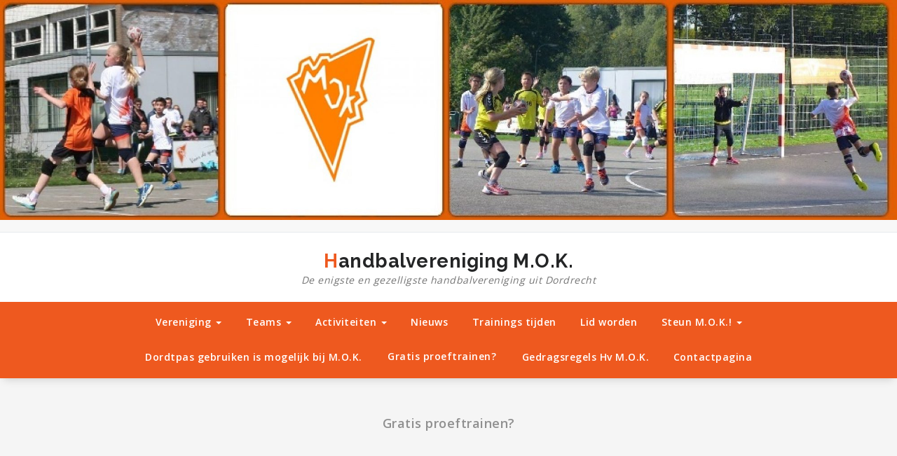

--- FILE ---
content_type: text/html; charset=UTF-8
request_url: http://www.hvmok.nl/gratis-proeftrainen/
body_size: 6923
content:
<!DOCTYPE html>
<html lang="nl">
	<head>
	<meta charset="UTF-8">
	<meta name="viewport" content="width=device-width, initial-scale=1">
	<link rel="profile" href="http://gmpg.org/xfn/11">
		<link rel="pingback" href="http://www.hvmok.nl/xmlrpc.php">
	
	<title>Gratis proeftrainen? &#8211; Handbalvereniging M.O.K.</title>
<meta name='robots' content='max-image-preview:large' />
<link rel='dns-prefetch' href='//fonts.googleapis.com' />
<link rel='dns-prefetch' href='//s.w.org' />
<link rel="alternate" type="application/rss+xml" title="Handbalvereniging M.O.K. &raquo; Feed" href="http://www.hvmok.nl/feed/" />
<link rel="alternate" type="application/rss+xml" title="Handbalvereniging M.O.K. &raquo; Reactiesfeed" href="http://www.hvmok.nl/comments/feed/" />
<link rel="alternate" type="application/rss+xml" title="Handbalvereniging M.O.K. &raquo; Gratis proeftrainen? Reactiesfeed" href="http://www.hvmok.nl/gratis-proeftrainen/feed/" />
		<script type="text/javascript">
			window._wpemojiSettings = {"baseUrl":"https:\/\/s.w.org\/images\/core\/emoji\/13.1.0\/72x72\/","ext":".png","svgUrl":"https:\/\/s.w.org\/images\/core\/emoji\/13.1.0\/svg\/","svgExt":".svg","source":{"concatemoji":"http:\/\/www.hvmok.nl\/wp-includes\/js\/wp-emoji-release.min.js?ver=5.8.12"}};
			!function(e,a,t){var n,r,o,i=a.createElement("canvas"),p=i.getContext&&i.getContext("2d");function s(e,t){var a=String.fromCharCode;p.clearRect(0,0,i.width,i.height),p.fillText(a.apply(this,e),0,0);e=i.toDataURL();return p.clearRect(0,0,i.width,i.height),p.fillText(a.apply(this,t),0,0),e===i.toDataURL()}function c(e){var t=a.createElement("script");t.src=e,t.defer=t.type="text/javascript",a.getElementsByTagName("head")[0].appendChild(t)}for(o=Array("flag","emoji"),t.supports={everything:!0,everythingExceptFlag:!0},r=0;r<o.length;r++)t.supports[o[r]]=function(e){if(!p||!p.fillText)return!1;switch(p.textBaseline="top",p.font="600 32px Arial",e){case"flag":return s([127987,65039,8205,9895,65039],[127987,65039,8203,9895,65039])?!1:!s([55356,56826,55356,56819],[55356,56826,8203,55356,56819])&&!s([55356,57332,56128,56423,56128,56418,56128,56421,56128,56430,56128,56423,56128,56447],[55356,57332,8203,56128,56423,8203,56128,56418,8203,56128,56421,8203,56128,56430,8203,56128,56423,8203,56128,56447]);case"emoji":return!s([10084,65039,8205,55357,56613],[10084,65039,8203,55357,56613])}return!1}(o[r]),t.supports.everything=t.supports.everything&&t.supports[o[r]],"flag"!==o[r]&&(t.supports.everythingExceptFlag=t.supports.everythingExceptFlag&&t.supports[o[r]]);t.supports.everythingExceptFlag=t.supports.everythingExceptFlag&&!t.supports.flag,t.DOMReady=!1,t.readyCallback=function(){t.DOMReady=!0},t.supports.everything||(n=function(){t.readyCallback()},a.addEventListener?(a.addEventListener("DOMContentLoaded",n,!1),e.addEventListener("load",n,!1)):(e.attachEvent("onload",n),a.attachEvent("onreadystatechange",function(){"complete"===a.readyState&&t.readyCallback()})),(n=t.source||{}).concatemoji?c(n.concatemoji):n.wpemoji&&n.twemoji&&(c(n.twemoji),c(n.wpemoji)))}(window,document,window._wpemojiSettings);
		</script>
		<style type="text/css">
img.wp-smiley,
img.emoji {
	display: inline !important;
	border: none !important;
	box-shadow: none !important;
	height: 1em !important;
	width: 1em !important;
	margin: 0 .07em !important;
	vertical-align: -0.1em !important;
	background: none !important;
	padding: 0 !important;
}
</style>
	<link rel='stylesheet' id='formidable-css'  href='http://www.hvmok.nl/wp-content/plugins/formidable/css/formidableforms.css?ver=7271152' type='text/css' media='all' />
<link rel='stylesheet' id='wp-block-library-css'  href='http://www.hvmok.nl/wp-includes/css/dist/block-library/style.min.css?ver=5.8.12' type='text/css' media='all' />
<link rel='stylesheet' id='proficient-fonts-css'  href='//fonts.googleapis.com/css?family=Open+Sans%3A300%2C400%2C600%2C700%2C800%7CRaleway%3A400%2C700&#038;subset=latin%2Clatin-ext' type='text/css' media='all' />
<link rel='stylesheet' id='specia-style-css'  href='http://www.hvmok.nl/wp-content/themes/proficient/style.css?ver=5.8.12' type='text/css' media='all' />
<link rel='stylesheet' id='owl-carousel-css'  href='http://www.hvmok.nl/wp-content/themes/specia/css/owl.carousel.css?ver=5.8.12' type='text/css' media='all' />
<link rel='stylesheet' id='bootstrap-css'  href='http://www.hvmok.nl/wp-content/themes/specia/css/bootstrap.min.css?ver=5.8.12' type='text/css' media='all' />
<link rel='stylesheet' id='specia-form-css'  href='http://www.hvmok.nl/wp-content/themes/specia/css/form.css?ver=5.8.12' type='text/css' media='all' />
<link rel='stylesheet' id='specia-typography-css'  href='http://www.hvmok.nl/wp-content/themes/specia/css/typography.css?ver=5.8.12' type='text/css' media='all' />
<link rel='stylesheet' id='specia-widget-css'  href='http://www.hvmok.nl/wp-content/themes/specia/css/widget.css?ver=5.8.12' type='text/css' media='all' />
<link rel='stylesheet' id='animate-css'  href='http://www.hvmok.nl/wp-content/themes/specia/css/animate.min.css?ver=5.8.12' type='text/css' media='all' />
<link rel='stylesheet' id='specia-text-rotator-css'  href='http://www.hvmok.nl/wp-content/themes/specia/css/text-rotator.css?ver=5.8.12' type='text/css' media='all' />
<link rel='stylesheet' id='specia-menus-css'  href='http://www.hvmok.nl/wp-content/themes/specia/css/menus.css?ver=5.8.12' type='text/css' media='all' />
<link rel='stylesheet' id='font-awesome-css'  href='http://www.hvmok.nl/wp-content/themes/specia/css/fonts/font-awesome/css/font-awesome.min.css?ver=5.8.12' type='text/css' media='all' />
<link rel='stylesheet' id='specia-fonts-css'  href='//fonts.googleapis.com/css?family=Open+Sans%3A300%2C400%2C600%2C700%2C800%7CRaleway%3A400%2C700&#038;subset=latin%2Clatin-ext' type='text/css' media='all' />
<link rel='stylesheet' id='specia-parent-style-css'  href='http://www.hvmok.nl/wp-content/themes/specia/style.css?ver=5.8.12' type='text/css' media='all' />
<link rel='stylesheet' id='proficient-style-css'  href='http://www.hvmok.nl/wp-content/themes/proficient/style.css?ver=5.8.12' type='text/css' media='all' />
<link rel='stylesheet' id='proficient-default-css'  href='http://www.hvmok.nl/wp-content/themes/proficient/css/colors/default.css?ver=5.8.12' type='text/css' media='all' />
<link rel='stylesheet' id='proficient-media-query-css'  href='http://www.hvmok.nl/wp-content/themes/specia/css/media-query.css?ver=5.8.12' type='text/css' media='all' />
<link rel='stylesheet' id='proficient-woo-css'  href='http://www.hvmok.nl/wp-content/themes/proficient/css/woo.css?ver=5.8.12' type='text/css' media='all' />
<script type='text/javascript' src='http://www.hvmok.nl/wp-includes/js/jquery/jquery.min.js?ver=3.6.0' id='jquery-core-js'></script>
<script type='text/javascript' src='http://www.hvmok.nl/wp-includes/js/jquery/jquery-migrate.min.js?ver=3.3.2' id='jquery-migrate-js'></script>
<script type='text/javascript' src='http://www.hvmok.nl/wp-content/themes/specia/js/bootstrap.min.js?ver=5.8.12' id='bootstrap-js'></script>
<script type='text/javascript' src='http://www.hvmok.nl/wp-content/themes/specia/js/owl.carousel.min.js?ver=5.8.12' id='owl-carousel-js'></script>
<script type='text/javascript' src='http://www.hvmok.nl/wp-content/themes/specia/js/jquery.simple-text-rotator.min.js?ver=5.8.12' id='jquery-text-rotator-js'></script>
<script type='text/javascript' src='http://www.hvmok.nl/wp-content/themes/specia/js/jquery.sticky.js?ver=5.8.12' id='jquery-sticky-js'></script>
<script type='text/javascript' src='http://www.hvmok.nl/wp-content/themes/specia/js/wow.min.js?ver=5.8.12' id='wow-min-js'></script>
<script type='text/javascript' src='http://www.hvmok.nl/wp-content/themes/specia/js/component.min.js?ver=5.8.12' id='specia-service-component-js'></script>
<script type='text/javascript' src='http://www.hvmok.nl/wp-content/themes/specia/js/modernizr.custom.min.js?ver=5.8.12' id='specia-service-modernizr-custom-js'></script>
<script type='text/javascript' src='http://www.hvmok.nl/wp-content/themes/specia/js/custom.js?ver=5.8.12' id='specia-custom-js-js'></script>
<script type='text/javascript' src='http://www.hvmok.nl/wp-content/themes/specia/js/dropdown.js?ver=5.8.12' id='specia-dropdown-js'></script>
<link rel="https://api.w.org/" href="http://www.hvmok.nl/wp-json/" /><link rel="alternate" type="application/json" href="http://www.hvmok.nl/wp-json/wp/v2/pages/150" /><link rel="EditURI" type="application/rsd+xml" title="RSD" href="http://www.hvmok.nl/xmlrpc.php?rsd" />
<link rel="wlwmanifest" type="application/wlwmanifest+xml" href="http://www.hvmok.nl/wp-includes/wlwmanifest.xml" /> 
<meta name="generator" content="WordPress 5.8.12" />
<link rel="canonical" href="http://www.hvmok.nl/gratis-proeftrainen/" />
<link rel='shortlink' href='http://www.hvmok.nl/?p=150' />
<link rel="alternate" type="application/json+oembed" href="http://www.hvmok.nl/wp-json/oembed/1.0/embed?url=http%3A%2F%2Fwww.hvmok.nl%2Fgratis-proeftrainen%2F" />
<link rel="alternate" type="text/xml+oembed" href="http://www.hvmok.nl/wp-json/oembed/1.0/embed?url=http%3A%2F%2Fwww.hvmok.nl%2Fgratis-proeftrainen%2F&#038;format=xml" />
<script type="text/javascript">document.documentElement.className += " js";</script>
</head>

<body class="page-template-default page page-id-150">
<div id="page" class="site">
<a class="skip-link screen-reader-text" href="#content">Naar de inhoud springen</a>

	<a href="http://www.hvmok.nl/" id="custom-header" rel="home">
		<img src="http://www.hvmok.nl/wp-content/uploads/2021/07/cropped-mok-2.4-1.jpg" width="2000" height="490" alt="Handbalvereniging M.O.K.">
	</a>
	

<section id="specia-header" class="header-top-info-1">
    <div class="container">
        <div class="row">
            <div class="col-md-6 col-sm-5">
                <!-- Start Social Media Icons -->
								
				
											<ul class="social pull-left">
														
														
														
														
														
														
														
														
														
														
														
													</ul>
					                <!-- /End Social Media Icons-->
            </div>
			
			
            <div class="col-md-6 col-sm-7">
									<!-- Start Contact Info -->
					<ul class="info pull-right">
												
											</ul>
					<!-- /End Contact Info -->
							</div>
        </div>
    </div>
</section>

<div class="clearfix"></div>
<header role="banner">

	<div class="container">
		<div class="col-md-12 col-sm-12 col-xs-12 header-center padding-top-25 padding-bottom-20">
			<a class="navbar-brand" href="http://www.hvmok.nl/" class="brand">
				 
					<span class="site-title">Handbalvereniging M.O.K.</span>
								
										<p class="site-description">De enigste en gezelligste handbalvereniging uit Dordrecht</p>
							</a>
		</div>
	</div>
</header>
<nav class='navbar navbar-default nav-center sticky-nav' role='navigation'>
	
	<div class="container">

		<!-- Mobile Display -->
		<div class="navbar-header">
			<button type="button" class="navbar-toggle collapsed" data-toggle="collapse" data-target="#bs-example-navbar-collapse-1">
				<span class="sr-only">Toggle navigatie</span>
				<span class="icon-bar"></span>
				<span class="icon-bar"></span>
				<span class="icon-bar"></span>
			</button>
		</div>
		<!-- /Mobile Display -->

		<!-- Menu Toggle -->
		<div class="collapse navbar-collapse" id="bs-example-navbar-collapse-1">

		<ul id="menu-menu" class="nav navbar-nav navbar-right"><li id="menu-item-127" class="menu-item menu-item-type-post_type menu-item-object-page menu-item-has-children menu-item-127 dropdown"><a href="http://www.hvmok.nl/vereniging/">Vereniging <i class="caret"></i></a>
<ul class="dropdown-menu">
	<li id="menu-item-147" class="menu-item menu-item-type-post_type menu-item-object-page menu-item-147"><a href="http://www.hvmok.nl/vereniging/organisatie/">Bestuur</a></li>
	<li id="menu-item-145" class="menu-item menu-item-type-post_type menu-item-object-page menu-item-145"><a href="http://www.hvmok.nl/vereniging/accomodatie/">Accomodatie</a></li>
	<li id="menu-item-1143" class="menu-item menu-item-type-post_type menu-item-object-page menu-item-1143"><a href="http://www.hvmok.nl/vereniging/aannamebeleid-vrijwilligers/">Aannamebeleid Vrijwilligers</a></li>
	<li id="menu-item-144" class="menu-item menu-item-type-post_type menu-item-object-page menu-item-144"><a href="http://www.hvmok.nl/vereniging/maatschappelijke-stages/">(Maatschappelijke) stages</a></li>
	<li id="menu-item-148" class="menu-item menu-item-type-post_type menu-item-object-page menu-item-148"><a href="http://www.hvmok.nl/vereniging/vacatures/">Vacatures</a></li>
	<li id="menu-item-1002" class="menu-item menu-item-type-post_type menu-item-object-page menu-item-1002"><a href="http://www.hvmok.nl/dordtpas/">Dordtpas gebruiken is mogelijk bij M.O.K.</a></li>
</ul>
</li>
<li id="menu-item-126" class="menu-item menu-item-type-post_type menu-item-object-page menu-item-has-children menu-item-126 dropdown"><a href="http://www.hvmok.nl/teams/">Teams <i class="caret"></i></a>
<ul class="dropdown-menu">
	<li id="menu-item-140" class="menu-item menu-item-type-post_type menu-item-object-page menu-item-140"><a href="http://www.hvmok.nl/teams/f-jeugd-7-en-8-jaar/">F-jeugd</a></li>
	<li id="menu-item-864" class="menu-item menu-item-type-post_type menu-item-object-page menu-item-864"><a href="http://www.hvmok.nl/c-jeugd/">C-jeugd</a></li>
	<li id="menu-item-141" class="menu-item menu-item-type-post_type menu-item-object-page menu-item-141"><a href="http://www.hvmok.nl/teams/kabouters-tm-6-jaar/">D-jeugd</a></li>
	<li id="menu-item-137" class="menu-item menu-item-type-post_type menu-item-object-page menu-item-137"><a href="http://www.hvmok.nl/teams/c-jeugd-13-en-14-jaar/">B-jeugd</a></li>
	<li id="menu-item-142" class="menu-item menu-item-type-post_type menu-item-object-page menu-item-142"><a href="http://www.hvmok.nl/teams/recreanten/">Midweek handbal</a></li>
</ul>
</li>
<li id="menu-item-122" class="menu-item menu-item-type-post_type menu-item-object-page menu-item-has-children menu-item-122 dropdown"><a href="http://www.hvmok.nl/activiteiten/">Activiteiten <i class="caret"></i></a>
<ul class="dropdown-menu">
	<li id="menu-item-132" class="menu-item menu-item-type-post_type menu-item-object-page menu-item-132"><a href="http://www.hvmok.nl/schoolhandbal/">Schoolhandbal</a></li>
</ul>
</li>
<li id="menu-item-831" class="menu-item menu-item-type-post_type menu-item-object-page menu-item-831"><a href="http://www.hvmok.nl/nieuws/">Nieuws</a></li>
<li id="menu-item-851" class="menu-item menu-item-type-post_type menu-item-object-page menu-item-851"><a href="http://www.hvmok.nl/trainings-tijden/">Trainings tijden</a></li>
<li id="menu-item-123" class="menu-item menu-item-type-post_type menu-item-object-page menu-item-123"><a href="http://www.hvmok.nl/lid-worden/">Lid worden</a></li>
<li id="menu-item-184" class="menu-item menu-item-type-post_type menu-item-object-page menu-item-has-children menu-item-184 dropdown"><a href="http://www.hvmok.nl/steun-m-o-k/">Steun M.O.K.! <i class="caret"></i></a>
<ul class="dropdown-menu">
	<li id="menu-item-185" class="menu-item menu-item-type-post_type menu-item-object-page menu-item-185"><a href="http://www.hvmok.nl/steun-m-o-k/sponsoring/">Sponsoring</a></li>
</ul>
</li>
<li id="menu-item-1000" class="menu-item menu-item-type-post_type menu-item-object-page menu-item-1000"><a href="http://www.hvmok.nl/dordtpas/">Dordtpas gebruiken is mogelijk bij M.O.K.</a></li>
<li id="menu-item-153" class="menu-item menu-item-type-post_type menu-item-object-page current-menu-item page_item page-item-150 current_page_item menu-item-153 active"><a href="http://www.hvmok.nl/gratis-proeftrainen/">Gratis proeftrainen?</a></li>
<li id="menu-item-1138" class="menu-item menu-item-type-post_type menu-item-object-page menu-item-1138"><a href="http://www.hvmok.nl/vereniging/gedragsregels-hv-m-o-k/">Gedragsregels Hv M.O.K.</a></li>
<li id="menu-item-1150" class="menu-item menu-item-type-post_type menu-item-object-page menu-item-1150"><a href="http://www.hvmok.nl/informatie-voor-onze-handbalwedstrijden/">Contactpagina</a></li>
</ul>		</div>
		<!-- Menu Toggle -->
		
	</div>
</nav>
<div class="clearfix"></div>
<section class="breadcrumb">
    <div class="background-overlay">
        <div class="container">
            <div class="row padding-top-30 padding-bottom-30">
                <div class="col-md-12 col-xs-12 col-sm-12 text-center">
                    <h2>
						Gratis proeftrainen?					</h2>
                </div>
		
            </div>
        </div>
    </div>
</section>

<div class="clearfix"></div>
<div id="content" class="site-content" role="main">
<section class="page-wrapper">
	<div class="container">
					
		<div class="row padding-top-60 padding-bottom-60">		
			<div class="col-md-8">			<div class="site-content">
			
			<p>Handbalvereniging M.O.K. zorgt als enige in <strong>Dordrecht</strong> voor <strong>handbal</strong> in competitieverband, zowel <strong>prestatief</strong> als <strong>recreatief</strong>. Met ons motto:</p>
<blockquote><p><em>‘Voor de sportieve gezelligheid’</em></p></blockquote>
<p>staan wij voor een vereniging die aanvoelt als een <strong>familie</strong> en waarbij <strong>iedereen welkom</strong> is.</p>
<p>Voor geïnteresseerden in de sport handbal en onze gezellige vereniging hebben wij een zeer goede regeling:</p>
<blockquote><p><em>U kunt geheel vrijblijvend 4 weken gratis meetrainen, waarna u beslist of u lid wilt worden van onze vereniging.</em></p></blockquote>
<p><span style="line-height: 1.5;">Wil je  een keer meetrainen? Vul dan onderstaand formulier in, wij nemen dan zo snel mogelijk contact met je op!</span></p>
<div class="frm_forms  with_frm_style frm_style_formidable-style" id="frm_form_2_container" >
<form enctype="multipart/form-data" method="post" class="frm-show-form  frm_pro_form " id="form_znms9u"  >
<div class="frm_form_fields ">
<fieldset>

<div class="frm_fields_container">
<input type="hidden" name="frm_action" value="create" />
<input type="hidden" name="form_id" value="2" />
<input type="hidden" name="frm_hide_fields_2" id="frm_hide_fields_2" value="" />
<input type="hidden" name="form_key" value="znms9u" />
<input type="hidden" name="item_meta[0]" value="" />
<input type="hidden" id="frm_submit_entry_2" name="frm_submit_entry_2" value="24b16eaad8" /><input type="hidden" name="_wp_http_referer" value="/gratis-proeftrainen/" /><div id="frm_field_8_container" class="frm_form_field form-field  frm_required_field frm_top_container">
    <label for="field_dvtcxc" class="frm_primary_label">Naam
        <span class="frm_required">*</span>
    </label>
    <input type="text" id="field_dvtcxc" name="item_meta[8]" value=""  data-reqmsg="Dit veld mag niet leeg zijn." aria-required="true" data-invmsg="Naam is ongeldig" aria-invalid="false"  />
    
    
</div>
<div id="frm_field_88_container" class="frm_form_field form-field  frm_required_field frm_top_container">
    <label for="field_u1pf9o" class="frm_primary_label">E-mailadres
        <span class="frm_required">*</span>
    </label>
    <input type="email" id="field_u1pf9o" name="item_meta[88]" value=""  data-reqmsg="Dit veld mag niet leeg zijn." aria-required="true" data-invmsg="E-mailadres is ongeldig" aria-invalid="false"  />
    
    
</div>
<div id="frm_field_90_container" class="frm_form_field form-field  frm_required_field frm_top_container">
    <label for="field_52te7y" class="frm_primary_label">Telefoonnummer
        <span class="frm_required">*</span>
    </label>
    <input type="tel" id="field_52te7y" name="item_meta[90]" value=""  style="width:135px" data-reqmsg="Dit veld mag niet leeg zijn." aria-required="true" data-invmsg="Telefoonnummer is ongeldig" class="auto_width" aria-invalid="false" pattern="((\+\d{1,3}(-|.| )?\(?\d\)?(-| |.)?\d{1,5})|(\(?\d{2,6}\)?))(-|.| )?(\d{3,4})(-|.| )?(\d{4})(( x| ext)\d{1,5}){0,1}$"  />
    
    
</div>
<div id="frm_field_89_container" class="frm_form_field form-field  frm_required_field frm_top_container">
    <label for="field_gm8fg9" class="frm_primary_label">Geboortedatum
        <span class="frm_required">*</span>
    </label>
    <input type="text" id="field_gm8fg9" name="item_meta[89]" value=""  style="width:90px" maxlength="10" data-reqmsg="Dit veld mag niet leeg zijn." aria-required="true" data-invmsg="Geboortedatum is ongeldig" class="frm_date auto_width" aria-invalid="false"  />
    
    
</div>
<div id="frm_field_11_container" class="frm_form_field form-field  frm_top_container vertical_radio">
    <label  class="frm_primary_label">Ervaring met handbal?
        <span class="frm_required"></span>
    </label>
    <div class="frm_opt_container">		<div class="frm_radio" id="frm_radio_11-0"><label for="field_az4mxc-0">		<input type="radio" name="item_meta[11]" id="field_az4mxc-0" value="Ja"
		   data-invmsg="Ervaring met handbal? is ongeldig" aria-invalid="false"  /> Ja</label></div>
		<div class="frm_radio" id="frm_radio_11-1"><label for="field_az4mxc-1">		<input type="radio" name="item_meta[11]" id="field_az4mxc-1" value="Nee"
		   data-invmsg="Ervaring met handbal? is ongeldig" aria-invalid="false"  /> Nee</label></div>
</div>
    
    
</div>
<div id="frm_field_12_container" class="frm_form_field form-field  frm_top_container vertical_radio">
    <label  class="frm_primary_label">Hoe ben je bij onze vereniging terecht gekomen?
        <span class="frm_required"></span>
    </label>
    <div class="frm_opt_container">		<div class="frm_checkbox" id="frm_checkbox_12-0"><label for="field_2fp6pg-0"><input type="checkbox" name="item_meta[12][]" id="field_2fp6pg-0" value="Google"  data-invmsg="Hoe ben je bij onze vereniging terecht gekomen? is ongeldig" aria-invalid="false"   /> Google</label></div>
		<div class="frm_checkbox" id="frm_checkbox_12-1"><label for="field_2fp6pg-1"><input type="checkbox" name="item_meta[12][]" id="field_2fp6pg-1" value="Handballessen op school"  data-invmsg="Hoe ben je bij onze vereniging terecht gekomen? is ongeldig" aria-invalid="false"   /> Handballessen op school</label></div>
		<div class="frm_checkbox" id="frm_checkbox_12-2"><label for="field_2fp6pg-2"><input type="checkbox" name="item_meta[12][]" id="field_2fp6pg-2" value="Recreatietoernooi"  data-invmsg="Hoe ben je bij onze vereniging terecht gekomen? is ongeldig" aria-invalid="false"   /> Recreatietoernooi</label></div>
		<div class="frm_checkbox" id="frm_checkbox_12-3"><label for="field_2fp6pg-3"><input type="checkbox" name="item_meta[12][]" id="field_2fp6pg-3" value="Schoolhandbal"  data-invmsg="Hoe ben je bij onze vereniging terecht gekomen? is ongeldig" aria-invalid="false"   /> Schoolhandbal</label></div>
</div>
    
    
</div>
	<input type="hidden" name="item_key" value="" />
	<div class="frm_submit">

<input type="submit" value="Verzenden"  class="frm_final_submit" formnovalidate="formnovalidate" />
<img class="frm_ajax_loading" src="http://www.hvmok.nl/wp-content/plugins/formidable/images/ajax_loader.gif" alt="Sending" style="visibility:hidden;" />

</div></div>
</fieldset>
</div>
</form>
</div>


<div id="comments" class="comments-area">

		<div id="respond" class="comment-respond">
		<h3 id="reply-title" class="comment-reply-title">Geef een antwoord <small><a rel="nofollow" id="cancel-comment-reply-link" href="/gratis-proeftrainen/#respond" style="display:none;">Reactie annuleren</a></small></h3><p class="must-log-in">Je moet <a href="http://www.hvmok.nl/wp-login.php?redirect_to=http%3A%2F%2Fwww.hvmok.nl%2Fgratis-proeftrainen%2F">inloggen</a> om een reactie te kunnen plaatsen.</p>	</div><!-- #respond -->
	
</div><!-- #comments -->
				

			</div><!-- /.posts -->
							
			</div><!-- /.col -->
			

			<div class="col-md-4 col-xs-12">
	<div class="sidebar" role="complementary">
		<aside id="text-2" class="widget">			<div class="textwidget"><div id="fb-root"></div>
<script>(function(d, s, id) {
  var js, fjs = d.getElementsByTagName(s)[0];
  if (d.getElementById(id)) return;
  js = d.createElement(s); js.id = id;
  js.src = "//connect.facebook.net/en_US/all.js#xfbml=1&appId=159235610814247";
  fjs.parentNode.insertBefore(js, fjs);
}(document, 'script', 'facebook-jssdk'));</script>
<div class="fb-like-box" data-href="http://www.facebook.com/hvmok" data-width="265" data-height="300" data-colorscheme="light" data-show-faces="true" data-header="false" data-stream="false" data-show-border="false"></div></div>
		</aside>	</div><!-- #secondary -->
</div>
			
						
		</div><!-- /.row -->
	</div><!-- /.container -->
</section>

<!--======================================
    Footer Section
========================================-->

<div class="clearfix"></div>

<!--======================================
    Footer Copyright
========================================-->
	<section id="specia-footer" class="footer-copyright">
		<div class="container">
			<div class="row padding-top-20 padding-bottom-10 ">
				<div class="col-md-6 text-left">
																<p class="copyright">Copyright Roadthemes 2021. All Rights Reserved</p>
									</div>

				<div class="col-md-6">
										
											<ul class="payment-icon">
														
															
															
														
													</ul>
									</div>
			</div>
		</div>
	</section>
<!--======================================
    Top Scroller
========================================-->
<a href="#" class="top-scroll"><i class="fa fa-chevron-up"></i></a> 
</div>
</div>
<link rel='stylesheet' id='jquery-theme-css'  href='http://www.hvmok.nl/wp-content/plugins/formidable-pro/css/ui-lightness/jquery-ui.css?ver=4.11.04' type='text/css' media='all' />
<script type='text/javascript' src='http://www.hvmok.nl/wp-content/themes/specia/js/skip-link-focus-fix.js?ver=20151215' id='skip-link-focus-fix-js'></script>
<script type='text/javascript' src='http://www.hvmok.nl/wp-includes/js/wp-embed.min.js?ver=5.8.12' id='wp-embed-js'></script>
<script type='text/javascript' id='formidable-js-extra'>
/* <![CDATA[ */
var frm_js = {"ajax_url":"http:\/\/www.hvmok.nl\/wp-admin\/admin-ajax.php","images_url":"http:\/\/www.hvmok.nl\/wp-content\/plugins\/formidable\/images","loading":"Loading\u2026","remove":"Verwijder","offset":"4","nonce":"b0b8871367","id":"ID","no_results":"No results match","file_spam":"That file looks like Spam.","calc_error":"There is an error in the calculation in the field with key","empty_fields":"Please complete the preceding required fields before uploading a file."};
/* ]]> */
</script>
<script type='text/javascript' src='http://www.hvmok.nl/wp-content/plugins/formidable-pro/js/frm.min.js?ver=4.11.04' id='formidable-js'></script>
<script type='text/javascript' src='http://www.hvmok.nl/wp-includes/js/jquery/ui/core.min.js?ver=1.12.1' id='jquery-ui-core-js'></script>
<script type='text/javascript' src='http://www.hvmok.nl/wp-includes/js/jquery/ui/datepicker.min.js?ver=1.12.1' id='jquery-ui-datepicker-js'></script>
<script>
/*<![CDATA[*/
var frmDates=[{"triggerID":"#field_gm8fg9","locale":"nl","options":{"dateFormat":"mm\/dd\/yy","changeMonth":"true","changeYear":"true","yearRange":"1930:2020","defaultDate":"January 1, 1930 00:00:00","beforeShowDay":null},"customOptions":""}];if(typeof __frmDatepicker == "undefined"){__frmDatepicker=frmDates;}else{__frmDatepicker=jQuery.extend(__frmDatepicker,frmDates);}/*]]>*/
</script>
<script type='text/javascript' src='http://ajax.googleapis.com/ajax/libs/jqueryui/1.11.4/i18n/jquery-ui-i18n.min.js?ver=4.11.04' id='jquery-ui-i18n-js'></script>
</body>
</html>



--- FILE ---
content_type: text/css
request_url: http://www.hvmok.nl/wp-content/themes/proficient/css/colors/default.css?ver=5.8.12
body_size: 1880
content:
/*=========================================
    Primary Color
=========================================*/
body a {
	color: #ee591f;
}
/* Header CSS */
.header-top-info-1 .social li a i:hover {
    background: #ee591f;
}

/* Menu CSS */
.header-center > a.navbar-brand::first-letter {
	color: #ee591f !important;
}
.nav-center {
	background: #ee591f;
}
.navbar-default .navbar-nav>.active > a, .navbar-default .navbar-nav>.active>a:hover, .dropdown-menu > .active > a {
    background: #ee591f !important;
}
.navbar-default .navbar-nav > li > a:hover, .navbar-default .navbar-nav > li > a:focus{
    color: #ee591f;
}
.dropdown-menu > li > a:hover,
.dropdown-menu > li > a:focus {
    background: #ee591f !important;
}

/* Slider CSS */
.slider-version-one .caption h1 span{
    color: #ee591f;
}
.specia-btn-1:hover{
    background: #ee591f;
	border-color: #ee591f;
}
.owl-theme .owl-controls .owl-nav [class*=owl-]:hover {
    background: #ee591f;
}
.owl-theme .owl-dots .owl-dot.active span,
.owl-theme .owl-dots .owl-dot:hover span {
    background: #ee591f;
}

/* Service CSS */
.section-heading span{
    color: #ee591f;
}
.icon-block.icon-block-1:hover .icon-block-item i {
    color: #ee591f;
}

/* Cal Action CSS */
.call-to-action .background-overlay{
    background: #ee591f;
}
.call-to-action .call-btn-1:hover {
    color: #ee591f;
}

/* Service Section CSS */
.service-version-one .service-icon-box i:hover {
    background: #ee591f;
}
.specia-icon-effect-1 .specia-icon:after {
	box-shadow: 0 0 0 4px #ee591f;
}
.specia-icon-effect-5 .specia-icon:hover {
	box-shadow: 0 0 0 4px #ee591f;
}
.specia-icon-effect-6 .specia-icon:hover {
	box-shadow: 0 0 0 4px #ee591f;
}
.specia-icon-effect-8 .specia-icon:hover {
	background: #ee591f;
}
/* Features Section CSS */
.features-version-one h2 span{
    color: #ee591f;
}
.features-version-one .feature-box-info h4{
    color: #ee591f;
}

/* Latest Blog Section CSS */
.blog-version-1 article:hover footer.entry-footer{
     background: #ee591f;
}

.entry-content .more-link:hover, .entry-content .more-link:focus {
    background: #ee591f;
    border: solid 2px #ee591f;
    color: #ffffff;
}

/* Footer Section CSS */
.footer-sidebar .widget .title-border { 
    border-bottom: 2px solid #ee591f;
}
.widget table #next a, .widget table #prev a { 
	color: #ee591f; font-weight: 600; 
}
.footer-sidebar  .widget ul li a:hover, .widget ul li a:active { 
    color: #ee591f; 
}
.footer-sidebar .widget input[type="submit"]:hover,
.footer-sidebar .widget input[type="submit"]:focus{
    background: #ee591f;
    border-color: #ee591f;
}
.tagcloud a:hover, .tagcloud a:focus {  
    border: 1px solid #ee591f;
    background: #ee591f;
}  

/* Copyright Content */
.payment-icon li a:hover{
    color: #ee591f;
}
.footer-copyright p a:hover{
    color: #ee591f;
}
.top-scroll {
    border-color: #ee591f;
    color: #ee591f;
}

/* Pagination CSS */
.paginations a:hover, .paginations a:focus, .paginations a.active, span.page-numbers.current {
    border: 1px solid #ee591f;
    background-color: #ee591f;
}

/* Blog Page CSS */
.page-wrapper article:hover footer.entry-footer {
     background: #ee591f;
}
.comment-reply-title {
    border-top: 4px solid #ee591f;
}
.required {
    color: #ee591f;
}
a.comment-reply-link {
    color: #ee591f;
}

/* Error Page CSS */
.error-page h1{
    color: #ee591f;
}

/* Form Element CSS */
button:hover,
input[type="button"]:hover,
input[type="reset"]:hover,
input[type="submit"]:hover {
    background: #ee591f;
    border: solid 2px #ee591f;
}

/* Breadcrumb CSS */
.page-breadcrumb a{
    color: #ee591f;
}

/*Sidebar Area CSS */
.sidebar .widget ul li a:hover, .sidebar .widget ul li a:focus, .widget ul li a:active { 
    color: #ee591f; 
}
.sidebar .widget input[type="submit"]:hover,
.sidebar .widget input[type="submit"]:focus{
    background: #ee591f;
    border-color: #ee591f;
}
.sidebar .widget .title-border { 
    border-bottom: 2px solid #ee591f;
}
/* Typography */
blockquote { 
    border-left: 5px solid #ee591f !important;
}
table th {     
    border: 1px solid #ee591f;
    background: #ee591f;
}
em, cite, q { 
	color: #ee591f;
}
s, strike, del { 
	color: #ee591f; 
}
h1 span, h2 span, h3 span, h4 span, h5 span, h6 span, h1 small, h2 small, h3 small, h4 small, h5 small, h6 small {
    color: #ee591f;
}
body a:focus, body a:hover {
    color: #ee591f;
}

/* Form */
button:focus,
input[type="button"]:focus,
input[type="reset"]:focus,
input[type="submit"]:focus,
button:active,
input[type="button"]:active,
input[type="reset"]:active,
input[type="submit"]:active {
    background: #ee591f;
    border: solid 2px #ee591f;
}

/* WooCommerce */
.woocommerce a.button:hover, 
.woocommerce button.button.alt:hover, 
.woocommerce #respond input#submit:hover,
.woocommerce input.button.alt:hover,
.woocommerce button.button.alt.disabled:hover,
.woocommerce-cart table.cart input.button:hover,
.woocommerce input.button:hover,
.woocommerce button.button:hover {
	background: #ee591f;
    border: solid 2px #ee591f;
}
.woocommerce nav.woocommerce-pagination ul li span.current {
	background: #ee591f;
	border: solid 1px #ee591f;
}
.woocommerce nav.woocommerce-pagination a.page-numbers:hover {
	background: #ee591f;
}
.woocommerce-cart .wc-proceed-to-checkout a.checkout-button:hover {
	background: #ee591f;
    border: solid 2px #ee591f;
}
.woocommerce p.stars a {
	color: #ee591f;
}
.woo-sidebar .widget .title-border { 
    border-bottom: 2px solid #ee591f;
}
.woocommerce a.remove:hover {
	background: #ee591f;
}
.price_slider_wrapper .ui-slider .ui-slider-handle {
    border: 5px solid #ee591f;
}
.price_slider_wrapper .ui-slider .ui-slider-range {
  background: #ee591f;
}
.woocommerce-MyAccount-navigation ul li.is-active {
	background: #ee591f;
}
.page-wrapper .posts-navigation a:hover {
    background: #ee591f;
	border: 2px solid #ee591f;
}
.bg-sticky {
    background: #ee591f;
}
/* --------------------------------------
=========================================
    Secondary Color
=========================================
-----------------------------------------*/
/* Menu CSS */
.navbar-brand {
	color: #242526 !important;
}
/* Slider CSS */
.owl-theme .owl-controls .owl-nav [class*=owl-] {
    background: #202c3b;
}
/* Service CSS */
.section-heading{
    color: #242526;
}
.icon-block.icon-block-1 .icon-block-body h4 a {
    color: #242526;
}
/* Latest Blog Section CSS */
.blog-version-1 footer.entry-footer {
    background: #242526;
}
.entry-content .more-link {
    color: #242526;
    border: solid 2px #242526;
}

/* Footer Section CSS */
.footer-sidebar .widget table caption, .woo-sidebar .widget table caption  { 
    background: #242526;
}
.footer-sidebar .background-overlay {
	background: #242526;
}
/* Footer Copyright Section */
.footer-copyright, .footer-copyright p, .footer-copyright p a {
    background: #242526;
}

/* Blog Page CSS */
footer.entry-footer {
    background: #242526;
}   
h2.entry-title a {
    color: #242526;
}
.entry-header h2.entry-title {
    color: #242526;
}

/* Error Page CSS */
.error-page h2{
    color: #242526;
}

/* Form Element CSS */
button,
input[type="button"],
input[type="reset"],
input[type="submit"] {
    color: #242526;
    border: solid 2px #242526;
}

/*Sidebar Area CSS */
.sidebar .widget .widget-title {
    color: #242526;
}
.sidebar .widget input[type="submit"] {
    color: #242526;
    border: solid 2px #242526;
}
.sidebar .widget table caption { 
    background: #242526;
}
/* Typography */
h1, .h1,
h2, .h2,
h3, .h3,
h4, .h4,
h5, .h5,
h6, .h6 {
	color: #242526;
}
blockquote cite, blockquote small { 
	color: #242526;
}
address { 
	color: #242526;
}
ins { 
	color: #242526;
}	
/* WooCommerce */
.woocommerce a.button, 
.woocommerce button.button.alt, 
.woocommerce #respond input#submit,
.woocommerce input.button.alt, 
.woocommerce input.button:disabled, .woocommerce input.button:disabled[disabled],
.woocommerce-cart table.cart input.button,
.woocommerce input.button,
.woocommerce button.button {
	color: #242526;
    border: solid 2px #242526;
}
.woocommerce-cart .wc-proceed-to-checkout a.checkout-button {
    border: solid 2px #242526;
	color: #242526;
}
.price_slider_wrapper .ui-slider-horizontal {
  background: #242526;
}
.woocommerce-MyAccount-navigation ul li {
	background: #242526;
}
.woocommerce-checkout #payment div.payment_box {
	background-color: #242526;
}
#add_payment_method #payment div.payment_box:before, .woocommerce-cart #payment div.payment_box:before, .woocommerce-checkout #payment div.payment_box:before {
	border: 1em solid #242526;
}	
.page-wrapper .posts-navigation a {
    color: #242526;
    border: solid 2px #242526;
}